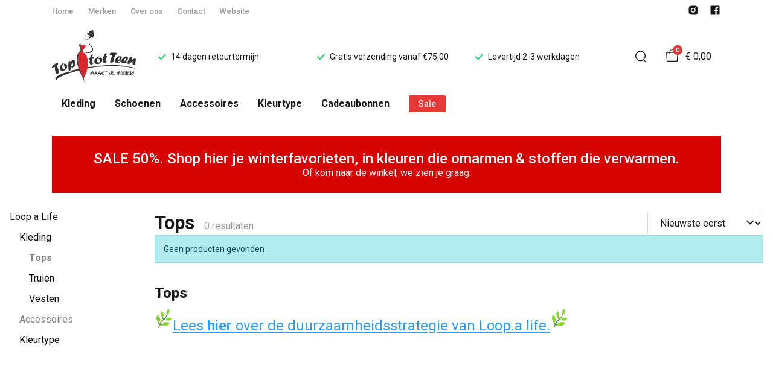

--- FILE ---
content_type: text/html; charset=utf-8
request_url: https://webshop.toptotteen.info/loop-a-life-2/kleding/tops
body_size: 64699
content:
<!DOCTYPE html>
<html lang="nl">
    <head>
        <meta charset="UTF-8"/><link rel="preconnect" href="https://fonts.googleapis.com">
        <link rel="preconnect" href="https://fonts.gstatic.com" crossorigin>
        <link rel="stylesheet" href="https://fonts.googleapis.com/css?family=DM%20Sans:400,500,600,700,800&amp;display=swap"/><link rel="stylesheet" href="https://fonts.googleapis.com/css?family=Roboto:400,500,600,700&amp;display=swap"/><meta name="viewport" content="width=device-width, initial-scale=1.0"/><link rel="apple-touch-icon" sizes="180x180" href="https://webshop.toptotteen.info/media/303973/favicon-1696620704.png?width=180&amp;height=180">
            <link rel="icon" type="image/png" sizes="16x16" href="https://webshop.toptotteen.info/media/303973/favicon-1696620704.png?width=16&amp;height=16">
            <link rel="icon" type="image/png" sizes="32x32" href="https://webshop.toptotteen.info/media/303973/favicon-1696620704.png?width=32&amp;height=32"><meta name="msapplication-TileColor" content="#ffffff">
        <meta name="theme-color" content="#000000">
        <link rel="canonical" href="https://webshop.toptotteen.info/loop-a-life-2/kleding/tops"/><title v-pre>Tops - Top tot Teen</title>
        <meta name="description" content="Lees hier over de duurzaamheidsstrategie van Loop.a life.



 "/>

        
        <script type="application/ld+json">{"@context": "http://schema.org","@type": "Organization","name": "Top tot Teen"}</script>
        <script type="application/ld+json">{"@context": "http://schema.org","@type": "WebSite","name": "Top tot Teen","url": "https:\/\/webshop.toptotteen.info\/","potentialAction": {"@type": "SearchAction","name": "Search","target": "https:\/\/webshop.toptotteen.info\/search?term={term}","query-input": "required name=term"}}</script><script type="application/ld+json">
            {
                "@context": "http:\/\/schema.org",
                "@type": "Store",
                "name": "Top tot Teen",
                "image": "https:\/\/webshop.toptotteen.info\/media\/303970\/logo-1696620703.png?width=500",
                "address": {
                    "@type": "PostalAddress",
                    "addressLocality": "Driebergen",
                    "postalCode": "3971 GR",
                    "streetAddress": "Traaij 74",
                    "description": " KvK Utrecht nr 63040484BTW nr 85506800B001",
                    "telephone": "0343 517 883",
                    "email": "klantenservice@ivyfashion.nl",
                    "image": "https:\/\/webshop.toptotteen.info\/media\/303970\/logo-1696620703.png?width=500"
                },
                "telephone": "0343 517 883",
                "url": "https:\/\/webshop.toptotteen.info\/",
                "openingHours": ["Maandag 13:30 uur - 18:00 uur","Dinsdag 09:30 uur - 18:00 uur","Woensdag 09:30 uur - 18:00 uur","Donderdag 09:30 uur - 18:00 uur","Vrijdag 09:30 uur - 18:00 uur","Zaterdag 09:30 uur - 17:00 uur"]
            }
        </script><meta property="og:title" content="Tops - Top tot Teen">
        <meta property="og:type" content="website"/><meta property="og:image" content="https://webshop.toptotteen.info/media/303970/logo-1696620703.png?width=500"/><meta property="og:url" content="https://webshop.toptotteen.info/loop-a-life-2/kleding/tops"/>
        <meta name="twitter:card" content="summary_large_image"/>
        <meta property="og:description" content="Lees hier over de duurzaamheidsstrategie van Loop.a life.



 "/>
        <meta property="og:site_name" content="Top tot Teen"/>
        <meta name="twitter:image:alt" content="Top tot Teen logo"/><style>
    :root {
        --checkout-btn-fw: 400;
         
        --cookie-bar-bg:#000000;
        --cookie-bar-button-bg:#00c853;
        --cookie-bar-button-bg-hover:#00fb68;
        --cookie-bar-button-color:#000000;
        --cookie-bar-button-deny-bg:#c81e00;
        --cookie-bar-button-deny-bg-hover:#d14421;
        --cookie-bar-button-deny-color:#000000;
        --cookie-bar-button-fs:inherit;
        --cookie-bar-button-fw:normal;
        --cookie-bar-color:#ffffff;
        --cookie-bar-fs:0.9rem;
        --cookie-bar-fw:normal;

         
        --color-head:#1a171b;
        --color-primary:#000;
        --color-primary-90:#191919;
        --color-primary-80:#333333;
        --color-primary-70:#4c4c4c;
        --color-primary-60:#666666;
        --color-primary-50:#7f7f7f;
        --color-primary-40:#999999;
        --color-primary-30:#b2b2b2;
        --color-primary-20:#cccccc;
        --color-primary-10:#e5e5e5;
        --color-secondary:#1a171b;
        --color-secondary-90:#312c33;
        --color-secondary-80:#49414c;
        --color-secondary-70:#615665;
        --color-secondary-60:#796b7e;
        --color-secondary-50:#908295;
        --color-secondary-40:#a69baa;
        --color-secondary-30:#bcb4bf;
        --color-secondary-20:#d2cdd4;
        --color-secondary-10:#e8e6e9;
        --color-tertiary:#e53935;
        --color-tertiary-90:#e74c49;
        --color-tertiary-80:#ea605d;
        --color-tertiary-70:#ec7471;
        --color-tertiary-60:#ef8885;
        --color-tertiary-50:#f29b9a;
        --color-tertiary-40:#f4afae;
        --color-tertiary-30:#f7c3c2;
        --color-tertiary-20:#f9d7d6;
        --color-tertiary-10:#fcebea;
        --color-quaternary:#b2ebf2;
        --color-quaternary-90:#8ee1eb;
        --color-quaternary-80:#6ad8e5;
        --color-quaternary-70:#46cfdf;
        --color-quaternary-60:#24c3d7;
        --color-quaternary-50:#1ea3b3;
        --color-quaternary-40:#18828f;
        --color-quaternary-30:#12616b;
        --color-quaternary-20:#0c4147;
        --color-quaternary-10:#062023;
        --color-tile-overlay:#e65905;
        --color-text:#0a0b11;
        --color-text-90:#1b1e2f;
        --color-text-75:#363c5d;
        --color-text-50:#666fa5;

         
        --checkout-font: 'DM Sans';
        --font-size:16px;
        --font-size-tablet:14px;
        --font-size-mobile:14px;
        --font-primary: 'DM Sans';
        --font-secondary-fs:1rem;
        --font-secondary-lh:1.5;
        --font-secondary: 'Roboto';
        --font-weight-head:700;
        --h1-fw:800;
        --h2-fw:800;
        --h5-fw:800;
        --h3-fs:2.25rem;
        --h3-fw:700;

         
        --banner-bg:#000;
        --banner-color:#fff;
        --banner-fs:1rem;
        --banner-title-fs:1.5rem;
        --banner-title-fw:500;
        --banner-title-lh:1.2;
        --banner-text-lh:1.2;

         
        --notification-bg:#352e37;
        --notification-color:#fff;
        --notification-fs:13px;
        --notification-title-fs:13px;
        --notification-title-fw:600;

         
        --top-notification-title-color:#fff;
        --top-notification-text-color:#fff;
        --top-notification-link-color:#2f9cf0;

         
        --blog-date-fs:1.15rem;
        --blog-date-fw:700;
        --blog-description-color:var(--color-text-50);
        --blog-description-fs:1.15rem;
        --blog-title-fs:1.5rem;
        --blog-title-fw:700;

         
        --breadcrumbs-arrow-color:#858585;
        --breadcrumbs-border-color:var(--color-border);
        --breadcrumbs-font:var(--font-secondary);
        --breadcrumbs-text-color:var(--color-text);
        --btn-bdr:2px;
        --btn-bg:var(--color-primary);
        --btn-hover-bg-color:var(--color-primary-90);
        --btn-border:none;
        --btn-border-hover:none;
        --btn-color:#ffffff;
        --btn-color-hover:#ffffff;
        --btn-font:var(--font-secondary);
        --btn-fw:600;
        --btn-sec-bdr:2px;
        --btn-sec-bg:var(--color-secondary);
        --btn-sec-bg-hover:var(--color-secondary-90);
        --btn-sec-border:none;
        --btn-sec-border-hover:none;
        --btn-sec-color:#ffffff;
        --btn-sec-color-hover:#ffffff;
        --btn-sec-font:var(--font-secondary);
        --btn-sec-fw:500;
        --btn-sec-td:none;
        --btn-sec-td-hover:none;
        --btn-td:none;
        --btn-td-hover:none;
        --color-background:#f9f9f9;
        --color-bg:#f2f2f2;
        --color-border:#d9d9d9;
        --color-error:#a30404;
        --color-head:var(--color-secondary);
        --color-success:#04a31e;
        --color-text:var(--color-secondary);
        --color-text-50:#979797;
        --color-text-75:#767476;
        --color-tile-overlay:#e65905;
        --contact-input-bg:#ffffff;
        --font-primary:var(--font-secondary);
        --font-secondary:'Roboto';
        --font-secondary-fs:0.875em;
        --font-size:16px;
        --h1-font:var(--font-primary);
        --h1-fs:3rem;
        --h2-font:var(--font-primary);
        --h2-fs:2.6125rem;
        --h3-font:var(--font-primary);
        --h4-font:var(--font-primary);
        --h4-fs:1.75rem;
        --h4-fw:500;
        --h5-font:var(--font-primary);
        --h5-fs:1.5rem;
        --h6-font:var(--font-secondary);
        --h6-fs:1.25rem;
        --h6-fw:bold;
        --h7-font:var(--font-secondary);
        --h7-fs:1rem;
        --h7-fw:bold;
        --input-bdr:2px;
        --input-bg:#ffffff;
        --input-border:1px solid var(--color-border);
        --input-color:var(--color-text);
        --input-filled-bdr:2px;
        --input-filled-bg:var(--color-bg);
        --input-filled-border:none;
        --input-filled-color:var(--color-text);
        --input-filled-font:var(--font-secondary);
        --input-filled-fw:normal;
        --input-filled-placeholder:var(--color-text-50);
        --input-filled-td:none;
        --input-font:var(--font-secondary);
        --input-fw:normal;
        --input-placeholder:var(--color-text-50);
        --input-td:none;
        --link-color:#e65905;
        --link-color-hover:var(--color-primary);
        --link-font:var(--font-secondary);
        --link-fw:500;
        --link-td:none;
        --link-td-hover:underline;
        --settings-container-size:1140px;
        --settings-header-container-size:1140px;
        --tile-bg:#ffffff;
        --tile-heading-color:#1a171b;
        --tile-heading-font:var(--font-primary);
        --tile-heading-fs:1.3125rem;
        --tile-heading-fw:var(--h3-fw);

         
        --cart-price-fs:0.8rem;
        --cart-price-fw:500;
        --cart-product-fs:0.8rem;
        --cart-product-fw:400;
        --cart-product-title-fs:1rem;
        --cart-product-title-fw:500;
        --checkout-border-color:var(--color-border);
        --checkout-btn-bdr:var(--btn-bdr);
        --checkout-btn-bg:#e65905;
        --checkout-btn-border:var(--btn-border);
        --checkout-btn-font:var(--btn-font);
        --checkout-btn-fs:1em;
        --checkout-btn-fw:var(--btn-fw);
        --checkout-btn-td:none;
        --checkout-cart-item-fs:0.9rem;
        --checkout-cart-title-fs:1rem;
        --checkout-cart-title-fw:800;
        --checkout-confirm-button:var(--btn-bg);
        --checkout-font:var(--font-secondary);
        --checkout-fs:1em;
        --checkout-input-bg:#f3f3f3;
        --checkout-link:#2f9cf0;
        --checkout-payment-option-active-bg:#fff1e8;
        --checkout-payment-option-active-border-color:#e65905;
        --checkout-sendmethod-bg-active:#fff1e8;
        --checkout-sendmethod-border-active:1px solid #e65905;
        --checkout-sendmethod-color-active:#333;
        --checkout-sendmethod-icon-active:5px solid #e65905;

         
        --filter-title-color:var(--color-head);
        --filter-title-font:var(--h1-font);
        --filter-title-fs:1rem;
        --filter-title-transform:uppercase;

         
        --footer-main-bg:var(--color-secondary);
        --footer-main-border:none;
        --footer-main-color:#ffffff;
        --footer-main-head-color:var(--footer-main-color);
        --footer-main-head-font:var(--h5-font);
        --footer-main-head-fs:1.5rem;
        --footer-main-head-fw:var(--h5-fw);
        --footer-main-head-small-fs:1rem;
        --footer-main-menu-color:var(--footer-main-color);
        --footer-main-menu-color-hover:var(--footer-main-color);
        --footer-main-menu-font:var(--font-secondary);
        --footer-main-menu-fs:inherit;
        --footer-main-menu-fw:700;
        --footer-main-menu-td:none;
        --footer-main-menu-td-hover:underline;
        --footer-main-txt-color:rgba(255, 255, 255, 0.7);
        --footer-main-txt-font:var(--font-secondary);
        --footer-main-txt-fs:0.813rem;
        --footer-main-txt-fw:normal;
        --footer-main-txt-lh:1.5;
        --footer-main-txt-opacity:inherit;
        --footer-social-color:var(--footer-main-txt-color);
        --footer-social-color-hover:#ffffff;
        --footer-sub-txt-color:var(--footer-main-txt-color);

         
        --header-bg:#ffffff;
        --header-cart-count-bg:var(--color-tertiary);
        --header-cart-count-border:none;
        --header-cart-count-color:#ffffff;
        --header-center-bg:transparent;
        --header-center-color:#1a171b;
        --header-center-margin:12px 0;
        --header-center-mobile-margin:24px 0;
        --header-container-size:1140px;
        --header-dropdown-bg:#ffffff;
        --header-dropdown-color:var(--color-text);
        --header-dropdown-heading-color:var(--color-head);
        --header-dropdown-heading-font:var(--h6-font);
        --header-dropdown-heading-fw:var(--h6-fw);
        --header-dropdown-item-color:var(--color-text-75);
        --header-dropdown-item-color-hover:var(--color-text);
        --header-dropdown-item-font:var(--font-secondary);
        --header-dropdown-item-fs:.875rem;
        --header-dropdown-item-fw:normal;
        --header-dropdown-item-lh:1.22;
        --header-dropdown-item-td:none;
        --header-dropdown-item-td-hover:underline;
        --header-logo-padding-bottom:none;
        --header-logo-padding-left:none;
        --header-logo-padding-right:none;
        --header-logo-padding-top:none;
        --header-logo-width:176px;
        --header-logo-width-mobile:62px;
        --header-main-logo-align-items:inherit;
        --header-main-logo-display:inherit;
        --header-main-logo-justify-content:inherit;
        --header-nav-bg:#ffffff;
        --header-nav-border:none;
        --header-nav-border-bottom:none;
        --header-nav-border-top:none;
        --header-nav-center-border-bottom:none;
        --header-nav-center-border-top:none;
        --header-nav-inner-bg:transparent;
        --header-nav-item-bg:#ffffff;
        --header-nav-item-bg-hover:#ffffff;
        --header-nav-item-border:none;
        --header-nav-item-border-hover:none;
        --header-nav-item-color:#19171c;
        --header-nav-item-color-hover:#d9242d;
        --header-nav-item-font:var(--font-secondary);
        --header-nav-item-fs:1rem;
        --header-nav-item-fw:bolder;
        --header-nav-item-fw-hover:bolder;
        --header-nav-item-td:none;
        --header-nav-item-td-hover:none;
        --header-nav-mobile-border-color:var(--color-border);
        --header-nav-mobile-hamburger-color:black;
        --header-nav-mobile-new-bdr:2px;
        --header-nav-mobile-new-bg:var(--color-thirtiary);
        --header-nav-mobile-new-bg-hover:var(--color-thirtiary-90);
        --header-nav-mobile-new-border:none;
        --header-nav-mobile-new-color:var(--header-nav-mobile-text-color);
        --header-nav-mobile-new-color-hover:#ffffff;
        --header-nav-mobile-new-font:var(--font-secondary);
        --header-nav-mobile-new-fw:500;
        --header-nav-mobile-sale-bdr:2px;
        --header-nav-mobile-sale-bg:var(--color-tertiary);
        --header-nav-mobile-sale-bg-hover:var(--color-tertiary-90);
        --header-nav-mobile-sale-border:none;
        --header-nav-mobile-sale-color:#ffffff;
        --header-nav-mobile-sale-color-hover:#ffffff;
        --header-nav-mobile-sale-font:var(--font-secondary);
        --header-nav-mobile-sale-fw:500;
        --header-nav-mobile-text-color:var(--color-text);
        --header-nav-new-bdr:2px;
        --header-nav-new-bg:var(--color-quaternary);
        --header-nav-new-bg-hover:var(--color-quaternary);
        --header-nav-new-border:none;
        --header-nav-new-color:var(--header-nav-mobile-text-color);
        --header-nav-new-color-hover:var(--header-nav-mobile-text-color);
        --header-nav-new-font:var(--font-secondary);
        --header-nav-new-fs:0.875rem;
        --header-nav-new-fw:500;
        --header-nav-new-td:inherit;
        --header-nav-new-td-hover:none;
        --header-nav-sale-bdr:2px;
        --header-nav-sale-bg:var(--color-tertiary);
        --header-nav-sale-bg-hover:var(--color-tertiary);
        --header-nav-sale-border:none;
        --header-nav-sale-color:#ffffff;
        --header-nav-sale-color-hover:#ffffff;
        --header-nav-sale-font:var(--font-secondary);
        --header-nav-sale-fs:0.875rem;
        --header-nav-sale-fw:500;
        --header-nav-sale-td:inherit;
        --header-nav-sale-td-hover:none;
        --header-top-bg:#ffffff;
        --header-top-border-bottom:none;
        --header-top-border-bottom-inner:none;
        --header-top-color:#ffffff;
        --header-top-font:var(--font-secondary);
        --header-top-fw:500;
        --header-top-link-color:#999999;
        --header-top-link-color-hover:darken(var(--header-top-link-color), 20%);
        --header-top-link-fw:inherit;
        --header-top-nav-fs:0.8125rem;
        --header-top-social-color:var(--color-text);
        --header-top-social-color-hover:var(--color-text-50);
        --header-usps-color:var(--color-text);
        --header-usps-font:var(--font-secondary);
        --header-usps-fs:0.875rem;
        --header-usps-fw:400;
        --header-usps-icon-color:#00c853;

         
        --newsletter-bg:#19171c;
        --newsletter-border:none;
        --newsletter-border-top:none;
        --newsletter-cta-bg:var(--btn-bg);
        --newsletter-cta-bg-hover:var(--btn-bg-hover);
        --newsletter-cta-color:var(--btn-color);
        --newsletter-cta-color-hover:var(--btn-color-hover);
        --newsletter-cta-fw:inherit;
        --newsletter-cta-text-transform:none;
        --newsletter-form-bg:#ffffff;
        --newsletter-form-input-border:none;
        --newsletter-form-input-color:inherit;
        --newsletter-form-input-opacity:inherit;
        --newsletter-heading-color:#ffffff;
        --newsletter-heading-font:var(--h1-font);
        --newsletter-heading-fs:2.250em;
        --newsletter-heading-fw:var(--h1-fw);
        --newsletter-inner-bg:var(--newsletter-bg);
        --newsletter-inner-border:none;
        --newsletter-text-color:#ffffff;
        --newsletter-text-font:var(--font-secondary);
        --newsletter-text-fs:0.938em;
        --newsletter-text-fw:normal;
        --newsletter-text-opacity:inherit;
        --newsletter-text-transform:none;

         
        --order-btn-bg:#E65905;
        --order-btn-bg-hover:#fb7223;
        --order-btn-border-color:#cd4f04;
        --order-btn-color:#ffffff;
        --order-btn-color-hover:#ffffff;
        --order-btn-disabled-color:#d9d9d9;
        --order-btn-disabled-bg:#767476;

         
        --product-desc-heading-color:var(--color-head);
        --product-desc-heading-font:var(--h1-font);
        --product-desc-heading-fw:800;
        --product-desc-heading-fs:2rem;
        --product-desc-heading-fs-mobile:1.6rem;
        --product-desc-text-color:var(--color-text-50);
        --product-desc-text-font:var(--font-secondary);
        --product-desc-text-fw:normal;
        --product_desc_text_lh:1.5;
        --product-detail-link-color:var(--link-color);
        --product-detail-nav-fs:1.2rem;
        --product-detail-nav-fw:500;
        --product-detail-nav-highlight:var(--color-secondary);
        --product-detail-sold-out-color:var(--color-error);
        --product-detail-sold-out-fs:1.2rem;
        --product-price-color:var(--color-text);
        --product-price-font:var(--font-secondary);
        --product-price-fw:bold;
        --product-price-label-color:var(--color-text-50);
        --product-price-label-font:var(--font-secondary);
        --product-price-label-fw:500;
        --product-price-sale-color:var(--color-thirtiary);
        --product-tile-border:var(--color-border);
        --product-tile-font:var(--font-secondary);
        --product-tile-new-bg:var(--color-secondary);
        --product-tile-new-color:#fff;
        --product-tile-price-color:var(--product-tile-title-color);
        --product-tile-price-justify:inherit;
        --product-tile-price-sale-color:var(--color-thirtiary);
        --product-tile-sale-bg:var(--color-thirtiary);
        --product-tile-sale-color:#fff;
        --product-tile-sale-tag-bg:#e53935;
        --product-tile-sale-tag-color:#ffffff;
        --product-tile-sale-percentage-tag-color:#fff;
        --product-tile-sale-percentage-tag-bg:#e53935;
        --product-tile-text-align:inherit;
        --product-tile-title-color:var(--color-secondary);
        --product-tile-title-fs:13px;
        --product-tile-title-weight:500;
        --product-tile-title-lh:1;
        --product-tile-variants-display-mobile:none;
        --product-usps-icon-color:#00c853;
        --product-usps-text-color:var(--color-text);
        --product-usps-text-font:var(--font-secondary);
        --product-usps-text-fs:1rem;
        --product-usps-text-fw:normal;
        --product-variant-color:var(--color-secondary);

        --product-overview-grid-template-columns:6;
        --product-overview-grid-template-columns-lg:4;
        --product-overview-grid-column-gap:;
        --product-overview-grid-row-gap:;


        --category-title-font:var(--h1-font);
        --category-title-fw:var(--h1-fw);
        --category-title-color:var(--color-head);
        --category-title-fs:clamp(24px, 21.7142857143px + .7142857143vw, 32px);
    }
</style>

<script type="text/javascript">var EventBus=function(){function i(t){t===void 0&&(t="event-bus"),this.history=[],this.eventTarget=document.appendChild(document.createComment(t))}return i.prototype.on=function(t,e,n){var o;n===void 0&&(n=!0),n&&((o=this.history[t])!==null&&o!==void 0?o:[]).forEach(function(r){e(r)}),this.eventTarget.addEventListener(t,e)},i.prototype.once=function(t,e){this.eventTarget.addEventListener(t,e,{once:!0})},i.prototype.off=function(t,e){this.eventTarget.removeEventListener(t,e)},i.prototype.emit=function(t,e){var n=new CustomEvent(t,{detail:e});return this.history[t]===void 0&&(this.history[t]=[]),this.history[t].push(n),this.eventTarget.dispatchEvent(n)},i}(),eventbus=new EventBus;</script>

        <script type="module" crossorigin src="/public/index.b7e52fbf.js"></script>
        <link rel="stylesheet" href="/public/main.b815f6d6.css">
        <script type="text/javascript">
            var t = {"cart.button.close":"Sluit winkelwagen","cart.empty.text":"Uw winkelwagen is leeg.","collection.filter.button_apply":"Toepassen","collection.filter.button_clear":"Wissen","collection.filter.button_close":"Sluiten","collection.filter.button_reset_filters":"Reset filters","collection.filter.chosen_filters":"Chosen filters","collection.filter.title":"Filter","collection.product_overview.button_back":"Terug naar de homepagina","collection.product_overview.no_products_found":"Geen producten gevonden","collection.product_overview.search_title":"Zoekresultaten voor '{{term}}'","collection.product_overview.title":"Collectie","collection.product_overview.total":"{{total}} resultaten","collection.products.show_all_products":"Bekijk alles van {{collection}}","collection.sorting.manual":"Relevantie","collection.sorting.newest":"Nieuwste eerst","collection.sorting.oldest":"Oudste eerst","collection.sorting.price_high":"Prijs hoog - laag","collection.sorting.price_low":"Prijs laag - hoog","contact.error.already_submitted":"Contactformulier is verstuurd","contact.error.general":"Er ging iets fout bij het versturen van het contactformulier","contact.form.button_submit":"Versturen","contact.form.field_comment_label":"Vraag","contact.form.field_email_label":"E-mail","contact.form.field_name_label":"Naam","contact.form.field_phone_label":"Telefoonnummer (optioneel)","contact.form.title":"Contactgegevens","contact.general.title":"Contact","contact.message.already_submitted":"Contactformulier is verstuurd","contact.opening_hours.title":"Openingstijden","error.default.description":"Er ging iets fout!","error.default.title":"Error","global.error.text":"Er is iets fout gegaan.","global.error.title":"Fout","global.not_found.text":"De pagina die u zoekt bestaat niet.","global.not_found.title":"Pagina niet gevonden","global.price.free":"Free","global.search.button_search":"Zoeken","global.search.label":"Zoeken","global.search.placeholder":"Zoek voor producten","global.shop.go_to_home":"Naar de homepagina","global.shop.title":"Top tot Teen","global.social.follow_us":"Volg ons","menu.mobile.title":"Menu","menu.mobile.visit":"Ga naar {{title}}","newsletter.default.description":"Schrijf je hier in voor de nieuwsbrief en blijf op de hoogte van de laatste trend!","newsletter.default.disclaimer":"","newsletter.default.label":"E-mailadres","newsletter.default.placeholder":"Jouw e-mailadres!","newsletter.default.subscribe_button":"Aanmelden","newsletter.default.title":"Blijf op de hoogte","newsletter.message.error":"Inschrijven voor de nieuwsbrief is mislukt.","newsletter.message.success":"U bent ingeschreven voor de nieuwsbrief!","product.price.sale_from":"Vanaf {{price}}","product.tags.new":"Nieuw","product.tags.sale":"Sale","product_detail.description.area_label":"Productomschrijving","product_detail.description.hide":"Verberg","product_detail.description.section":"Productomschrijving","product_detail.description.show_more":"Meer tonen","product_detail.description.title":"Omschrijving","product_detail.product_info.area_label":"Productinformatie","product_detail.product_info.product_number":"Productnummer","product_detail.product_info.section":"Productinformatie","product_detail.product_info.sold_out":"Dit product is uitverkocht.","product_detail.product_info.title":"Productinformatie","top_notification.button.close":"Sluiten"};
            var translate = function(k, r = {}) {
                var m = k;
                if (typeof t === 'object' && k in t) {
                    m = t[k];
                }
                Object.keys(r).map((find) => {
                    m = m.replace("{{" + find + "}}", r[find])
                });
                return m
            }
            window.translate = translate;
        </script>
        <script type="text/javascript">
            window.searchRoute = "https://webshop.toptotteen.info/search";

            window.generateRoute = function(name) {
                if (name == 'cart') {
                    return "https://webshop.toptotteen.info/cart";
                }

                if (name == 'checkout') {
                    return "https://webshop.toptotteen.info/checkout";
                }

                if (name == 'homepage') {
                    return "https://webshop.toptotteen.info/";
                }

                if (name == 'checkout_pickup_point_postnl') {
                    return '/checkout/postnl_pickup' + window.location.search;
                }
            };
        </script><meta name="facebook-domain-verification" content="ai9w0chfq4u04wcolmgvs2aiz3tu6n"/></head>
    <body><section id="app" v-cloak>
        <notifications position="top center" style="padding-top: 1em;" width="50%"></notifications><header class="o-header">
            <div class="o-header__main">
                <div class="m-header-top u-visible@lg">
                <div class="m-header-top__inner o-container o-container--header">
                    <base-top-menu :menu-items="[{&#34;items&#34;:null,&#34;name&#34;:&#34;Home&#34;,&#34;tags&#34;:[],&#34;url&#34;:&#34;/&#34;},{&#34;items&#34;:null,&#34;name&#34;:&#34;Merken&#34;,&#34;tags&#34;:[],&#34;url&#34;:&#34;https://webshop.toptotteen.info/merken&#34;},{&#34;items&#34;:null,&#34;name&#34;:&#34;Over ons&#34;,&#34;tags&#34;:[],&#34;url&#34;:&#34;https://webshop.toptotteen.info/over-ons&#34;},{&#34;items&#34;:null,&#34;name&#34;:&#34;Contact&#34;,&#34;tags&#34;:[],&#34;url&#34;:&#34;https://webshop.toptotteen.info/contact&#34;},{&#34;items&#34;:null,&#34;name&#34;:&#34;Website&#34;,&#34;tags&#34;:[],&#34;url&#34;:&#34;https://toptotteen.info&#34;}]"></base-top-menu>
                    <div class="m-header-top__right">
                        <div class="m-header__reviews"></div>
                        <base-social-icons :social-media-icons="[{&#34;type&#34;:&#34;instagram&#34;,&#34;url&#34;:&#34;https://www.instagram.com/toptotteendriebergen/&#34;},{&#34;type&#34;:&#34;facebook&#34;,&#34;url&#34;:&#34;https://www.facebook.com/ToptotTeen/&#34;}]"></base-social-icons>
                        <div class="m-header-language-select"></div>
                    </div>
                </div>
                </div>

                <div class="m-header-center headroom" ref="header">
                <div class="m-header-center__inner o-container o-container--header">
                    <base-mobile-menu-button></base-mobile-menu-button><base-logo shop-name="Top tot Teen" :logo-link="&#34;https://webshop.toptotteen.info/media/303970/logo-1696620703.png?width=176&#34;" :height="115" :width="230"></base-logo><base-usps :usps="[&#34;14 dagen retourtermijn&#34;,&#34;Gratis verzending vanaf €75,00&#34;,&#34;Levertijd 2-3 werkdagen&#34;]"></base-usps>
                    <ul class="m-header-center__icon-list" aria-label="Zoeken">
                    <li class="m-header-center__icon-item" data-searchbar="">
                        <base-search-button></base-search-button>
                    </li>
                    <li class="m-header-center__icon-item">
                        <base-cart-button></base-cart-button>
                    </li>
                    </ul>
                </div>
                </div>

                <div class="kiyohStarsMobile"></div>
                <base-mobile-usps :usps="[&#34;14 dagen retourtermijn&#34;,&#34;Gratis verzending vanaf €75,00&#34;,&#34;Levertijd 2-3 werkdagen&#34;]"></base-mobile-usps>
                <div class="m-header-nav u-visible@lg">
                <div class="o-container o-container--header">
                    <base-main-menu :menu-items="[{&#34;items&#34;:[{&#34;items&#34;:[{&#34;items&#34;:null,&#34;name&#34;:&#34;Blazers&#34;,&#34;tags&#34;:[],&#34;url&#34;:&#34;https://webshop.toptotteen.info/kleding/blazer&#34;},{&#34;items&#34;:null,&#34;name&#34;:&#34;Blouses&#34;,&#34;tags&#34;:[],&#34;url&#34;:&#34;https://webshop.toptotteen.info/kleding/bloesjes&#34;},{&#34;items&#34;:null,&#34;name&#34;:&#34;Broeken&#34;,&#34;tags&#34;:[],&#34;url&#34;:&#34;https://webshop.toptotteen.info/kleding/broeken&#34;},{&#34;items&#34;:null,&#34;name&#34;:&#34;Gilet&#34;,&#34;tags&#34;:[],&#34;url&#34;:&#34;https://webshop.toptotteen.info/kleding/gilet&#34;},{&#34;items&#34;:null,&#34;name&#34;:&#34;Jassen&#34;,&#34;tags&#34;:[],&#34;url&#34;:&#34;https://webshop.toptotteen.info/kleding/jassen&#34;},{&#34;items&#34;:null,&#34;name&#34;:&#34;Jumpsuits&#34;,&#34;tags&#34;:[],&#34;url&#34;:&#34;https://webshop.toptotteen.info/kleding/jumpsuit&#34;},{&#34;items&#34;:null,&#34;name&#34;:&#34;Jurken&#34;,&#34;tags&#34;:[],&#34;url&#34;:&#34;https://webshop.toptotteen.info/kleding/jurken&#34;},{&#34;items&#34;:null,&#34;name&#34;:&#34;Rokken&#34;,&#34;tags&#34;:[],&#34;url&#34;:&#34;https://webshop.toptotteen.info/kleding/rokken&#34;},{&#34;items&#34;:null,&#34;name&#34;:&#34;Tops&#34;,&#34;tags&#34;:[],&#34;url&#34;:&#34;https://webshop.toptotteen.info/kleding/tops&#34;},{&#34;items&#34;:null,&#34;name&#34;:&#34;Truien&#34;,&#34;tags&#34;:[],&#34;url&#34;:&#34;https://webshop.toptotteen.info/kleding/truien&#34;},{&#34;items&#34;:null,&#34;name&#34;:&#34;Tuniek&#34;,&#34;tags&#34;:[],&#34;url&#34;:&#34;https://webshop.toptotteen.info/kleding/tuniek&#34;},{&#34;items&#34;:null,&#34;name&#34;:&#34;Vesten&#34;,&#34;tags&#34;:[],&#34;url&#34;:&#34;https://webshop.toptotteen.info/kleding/vesten&#34;}],&#34;name&#34;:&#34;Categorieën&#34;,&#34;tags&#34;:[],&#34;url&#34;:&#34;https://webshop.toptotteen.info/kleding&#34;},{&#34;items&#34;:[{&#34;items&#34;:null,&#34;name&#34;:&#34;Bellamy&#34;,&#34;tags&#34;:[],&#34;url&#34;:&#34;https://webshop.toptotteen.info/bellamy/kleding&#34;},{&#34;items&#34;:null,&#34;name&#34;:&#34;Cloud 9&#34;,&#34;tags&#34;:[],&#34;url&#34;:&#34;https://webshop.toptotteen.info/cloud-9/kleding&#34;},{&#34;items&#34;:null,&#34;name&#34;:&#34;Corel&#34;,&#34;tags&#34;:[],&#34;url&#34;:&#34;https://webshop.toptotteen.info/corel-1&#34;},{&#34;items&#34;:null,&#34;name&#34;:&#34;Danefae&#34;,&#34;tags&#34;:[],&#34;url&#34;:&#34;https://webshop.toptotteen.info/danefae/kleding&#34;},{&#34;items&#34;:null,&#34;name&#34;:&#34;Eribé&#34;,&#34;tags&#34;:[],&#34;url&#34;:&#34;https://webshop.toptotteen.info/eribe/kleding&#34;},{&#34;items&#34;:null,&#34;name&#34;:&#34;Heart&#34;,&#34;tags&#34;:[],&#34;url&#34;:&#34;https://webshop.toptotteen.info/heart/kleding&#34;},{&#34;items&#34;:null,&#34;name&#34;:&#34;Ischiko&#34;,&#34;tags&#34;:[],&#34;url&#34;:&#34;https://webshop.toptotteen.info/ischiko/kleding&#34;},{&#34;items&#34;:null,&#34;name&#34;:&#34;Ivko&#34;,&#34;tags&#34;:[],&#34;url&#34;:&#34;https://webshop.toptotteen.info/ivko/kleding&#34;},{&#34;items&#34;:null,&#34;name&#34;:&#34;Jansen Amsterdam&#34;,&#34;tags&#34;:[],&#34;url&#34;:&#34;https://webshop.toptotteen.info/juf-jansen-1/kleding&#34;},{&#34;items&#34;:null,&#34;name&#34;:&#34;King louie&#34;,&#34;tags&#34;:[],&#34;url&#34;:&#34;https://webshop.toptotteen.info/king-louie/kleding&#34;},{&#34;items&#34;:null,&#34;name&#34;:&#34;Kuyichi&#34;,&#34;tags&#34;:[],&#34;url&#34;:&#34;https://webshop.toptotteen.info/kuyichi&#34;},{&#34;items&#34;:null,&#34;name&#34;:&#34;Lizzy \u0026Coco&#34;,&#34;tags&#34;:[],&#34;url&#34;:&#34;https://webshop.toptotteen.info/lizzycoco&#34;},{&#34;items&#34;:null,&#34;name&#34;:&#34;Loop a Life&#34;,&#34;tags&#34;:[],&#34;url&#34;:&#34;https://webshop.toptotteen.info/loop-a-life-2/kleding&#34;},{&#34;items&#34;:null,&#34;name&#34;:&#34;Mac &#34;,&#34;tags&#34;:[],&#34;url&#34;:&#34;https://webshop.toptotteen.info/mac/kleding&#34;},{&#34;items&#34;:null,&#34;name&#34;:&#34;Mansted&#34;,&#34;tags&#34;:[],&#34;url&#34;:&#34;https://webshop.toptotteen.info/mansted/kleding&#34;},{&#34;items&#34;:null,&#34;name&#34;:&#34;MbyM&#34;,&#34;tags&#34;:[],&#34;url&#34;:&#34;https://webshop.toptotteen.info/mbym&#34;},{&#34;items&#34;:null,&#34;name&#34;:&#34;Oska&#34;,&#34;tags&#34;:[],&#34;url&#34;:&#34;https://webshop.toptotteen.info/oska/kleding&#34;},{&#34;items&#34;:null,&#34;name&#34;:&#34;Rainkiss&#34;,&#34;tags&#34;:[],&#34;url&#34;:&#34;https://webshop.toptotteen.info/rainkiss/kleding&#34;},{&#34;items&#34;:null,&#34;name&#34;:&#34;Seasalt&#34;,&#34;tags&#34;:[],&#34;url&#34;:&#34;https://webshop.toptotteen.info/seasalt/kleding&#34;},{&#34;items&#34;:null,&#34;name&#34;:&#34;Simple &#34;,&#34;tags&#34;:[],&#34;url&#34;:&#34;https://webshop.toptotteen.info/simple/kleding&#34;},{&#34;items&#34;:null,&#34;name&#34;:&#34;Slippely&#34;,&#34;tags&#34;:[],&#34;url&#34;:&#34;https://webshop.toptotteen.info/slippely&#34;},{&#34;items&#34;:null,&#34;name&#34;:&#34;Studio Anneloes&#34;,&#34;tags&#34;:[],&#34;url&#34;:&#34;https://webshop.toptotteen.info/studio-anneloes/kleding&#34;},{&#34;items&#34;:null,&#34;name&#34;:&#34;Surkana&#34;,&#34;tags&#34;:[],&#34;url&#34;:&#34;https://webshop.toptotteen.info/surkana/kleding&#34;},{&#34;items&#34;:null,&#34;name&#34;:&#34;Tim\u0026Simonsen&#34;,&#34;tags&#34;:[],&#34;url&#34;:&#34;https://webshop.toptotteen.info/timandsimonsen/kleding&#34;},{&#34;items&#34;:null,&#34;name&#34;:&#34;Zilch&#34;,&#34;tags&#34;:[],&#34;url&#34;:&#34;https://webshop.toptotteen.info/zilch/kleding&#34;}],&#34;name&#34;:&#34;Merken&#34;,&#34;tags&#34;:[],&#34;url&#34;:&#34;https://webshop.toptotteen.info/kleding&#34;}],&#34;name&#34;:&#34;Kleding&#34;,&#34;tags&#34;:[],&#34;url&#34;:&#34;https://webshop.toptotteen.info/kleding&#34;},{&#34;items&#34;:null,&#34;name&#34;:&#34;Schoenen&#34;,&#34;tags&#34;:[],&#34;url&#34;:&#34;https://webshop.toptotteen.info/schoenen&#34;},{&#34;items&#34;:[{&#34;items&#34;:[{&#34;items&#34;:null,&#34;name&#34;:&#34;Sjaals&#34;,&#34;tags&#34;:[],&#34;url&#34;:&#34;https://webshop.toptotteen.info/accessoires-28/sjaals&#34;},{&#34;items&#34;:null,&#34;name&#34;:&#34;Tassen&#34;,&#34;tags&#34;:[],&#34;url&#34;:&#34;https://webshop.toptotteen.info/accessoires-28/tassen&#34;}],&#34;name&#34;:&#34;Categorieën&#34;,&#34;tags&#34;:[],&#34;url&#34;:&#34;https://webshop.toptotteen.info/accessoires-28&#34;},{&#34;items&#34;:[{&#34;items&#34;:null,&#34;name&#34;:&#34;Chabo&#34;,&#34;tags&#34;:[],&#34;url&#34;:&#34;https://webshop.toptotteen.info/chabo/accessoires&#34;},{&#34;items&#34;:null,&#34;name&#34;:&#34;Cloud 9&#34;,&#34;tags&#34;:[],&#34;url&#34;:&#34;https://webshop.toptotteen.info/cloud-9/accessoires-28&#34;},{&#34;items&#34;:null,&#34;name&#34;:&#34;King louie&#34;,&#34;tags&#34;:[],&#34;url&#34;:&#34;https://webshop.toptotteen.info/king-louie/accessoires-28&#34;},{&#34;items&#34;:null,&#34;name&#34;:&#34;SKFK&#34;,&#34;tags&#34;:[],&#34;url&#34;:&#34;https://webshop.toptotteen.info/skfk/accessoires-28&#34;},{&#34;items&#34;:null,&#34;name&#34;:&#34;Studio Anneloes&#34;,&#34;tags&#34;:[],&#34;url&#34;:&#34;https://webshop.toptotteen.info/studio-anneloes/accessoires-28&#34;},{&#34;items&#34;:null,&#34;name&#34;:&#34;Surkana&#34;,&#34;tags&#34;:[],&#34;url&#34;:&#34;https://webshop.toptotteen.info/surkana/accessoires&#34;},{&#34;items&#34;:null,&#34;name&#34;:&#34;Zilch&#34;,&#34;tags&#34;:[],&#34;url&#34;:&#34;https://webshop.toptotteen.info/zilch/accessoires-28&#34;}],&#34;name&#34;:&#34;Merken&#34;,&#34;tags&#34;:[],&#34;url&#34;:&#34;https://webshop.toptotteen.info/accessoires-28&#34;}],&#34;name&#34;:&#34;Accessoires&#34;,&#34;tags&#34;:[],&#34;url&#34;:&#34;https://webshop.toptotteen.info/accessoires-28&#34;},{&#34;items&#34;:[{&#34;items&#34;:[{&#34;items&#34;:null,&#34;name&#34;:&#34;Herfst&#34;,&#34;tags&#34;:[],&#34;url&#34;:&#34;https://webshop.toptotteen.info/kleurtype/herfst&#34;},{&#34;items&#34;:null,&#34;name&#34;:&#34;Lente&#34;,&#34;tags&#34;:[],&#34;url&#34;:&#34;https://webshop.toptotteen.info/kleurtype/lente&#34;},{&#34;items&#34;:null,&#34;name&#34;:&#34;Zomer&#34;,&#34;tags&#34;:[],&#34;url&#34;:&#34;https://webshop.toptotteen.info/kleurtype/zomer&#34;},{&#34;items&#34;:null,&#34;name&#34;:&#34;Winter&#34;,&#34;tags&#34;:[],&#34;url&#34;:&#34;https://webshop.toptotteen.info/kleurtype/winter&#34;}],&#34;name&#34;:&#34;Categorieën&#34;,&#34;tags&#34;:[],&#34;url&#34;:&#34;https://webshop.toptotteen.info/kleurtype&#34;},{&#34;items&#34;:[{&#34;items&#34;:null,&#34;name&#34;:&#34;Cloud 9&#34;,&#34;tags&#34;:[],&#34;url&#34;:&#34;https://webshop.toptotteen.info/cloud-9/kleurtype&#34;},{&#34;items&#34;:null,&#34;name&#34;:&#34;Eribé&#34;,&#34;tags&#34;:[],&#34;url&#34;:&#34;https://webshop.toptotteen.info/eribe/kleurtype&#34;},{&#34;items&#34;:null,&#34;name&#34;:&#34;Jansen Amsterdam&#34;,&#34;tags&#34;:[],&#34;url&#34;:&#34;https://webshop.toptotteen.info/juf-jansen-1/kleurtype&#34;},{&#34;items&#34;:null,&#34;name&#34;:&#34;King louie&#34;,&#34;tags&#34;:[],&#34;url&#34;:&#34;https://webshop.toptotteen.info/king-louie/kleurtype&#34;},{&#34;items&#34;:null,&#34;name&#34;:&#34;Loop a Life&#34;,&#34;tags&#34;:[],&#34;url&#34;:&#34;https://webshop.toptotteen.info/loop-a-life-2/kleurtype&#34;},{&#34;items&#34;:null,&#34;name&#34;:&#34;Mac &#34;,&#34;tags&#34;:[],&#34;url&#34;:&#34;https://webshop.toptotteen.info/mac/kleurtype&#34;},{&#34;items&#34;:null,&#34;name&#34;:&#34;Oska&#34;,&#34;tags&#34;:[],&#34;url&#34;:&#34;https://webshop.toptotteen.info/oska/kleurtype&#34;},{&#34;items&#34;:null,&#34;name&#34;:&#34;Rainkiss&#34;,&#34;tags&#34;:[],&#34;url&#34;:&#34;https://webshop.toptotteen.info/rainkiss/kleurtype&#34;},{&#34;items&#34;:null,&#34;name&#34;:&#34;Seasalt&#34;,&#34;tags&#34;:[],&#34;url&#34;:&#34;https://webshop.toptotteen.info/seasalt/kleurtype&#34;},{&#34;items&#34;:null,&#34;name&#34;:&#34;Simple &#34;,&#34;tags&#34;:[],&#34;url&#34;:&#34;https://webshop.toptotteen.info/simple/kleurtype&#34;},{&#34;items&#34;:null,&#34;name&#34;:&#34;Studio Anneloes&#34;,&#34;tags&#34;:[],&#34;url&#34;:&#34;https://webshop.toptotteen.info/studio-anneloes/kleurtype&#34;},{&#34;items&#34;:null,&#34;name&#34;:&#34;Surkana&#34;,&#34;tags&#34;:[],&#34;url&#34;:&#34;https://webshop.toptotteen.info/kleding&#34;},{&#34;items&#34;:null,&#34;name&#34;:&#34;Zilch&#34;,&#34;tags&#34;:[],&#34;url&#34;:&#34;https://webshop.toptotteen.info/zilch/kleurtype&#34;},{&#34;items&#34;:null,&#34;name&#34;:&#34;SKFK&#34;,&#34;tags&#34;:[],&#34;url&#34;:&#34;https://webshop.toptotteen.info/skfk/kleurtype&#34;},{&#34;items&#34;:null,&#34;name&#34;:&#34;Bellamy&#34;,&#34;tags&#34;:[],&#34;url&#34;:&#34;kleurtype&#34;}],&#34;name&#34;:&#34;Merken&#34;,&#34;tags&#34;:[],&#34;url&#34;:&#34;https://webshop.toptotteen.info/kleurtype&#34;}],&#34;name&#34;:&#34;Kleurtype&#34;,&#34;tags&#34;:[],&#34;url&#34;:&#34;https://webshop.toptotteen.info/kleurtype&#34;},{&#34;items&#34;:null,&#34;name&#34;:&#34;Cadeaubonnen&#34;,&#34;tags&#34;:[],&#34;url&#34;:&#34;https://webshop.toptotteen.info/cadeaubonnen&#34;},{&#34;items&#34;:null,&#34;name&#34;:&#34;Sale&#34;,&#34;tags&#34;:[&#34;sale&#34;],&#34;url&#34;:&#34;https://webshop.toptotteen.info/sale&#34;}]"></base-main-menu>
                </div>
                </div>

            </div>

            <base-mobile-menu :main-menu-items="[{&#34;items&#34;:[{&#34;items&#34;:[{&#34;items&#34;:null,&#34;name&#34;:&#34;Blazers&#34;,&#34;tags&#34;:[],&#34;url&#34;:&#34;https://webshop.toptotteen.info/kleding/blazer&#34;},{&#34;items&#34;:null,&#34;name&#34;:&#34;Blouses&#34;,&#34;tags&#34;:[],&#34;url&#34;:&#34;https://webshop.toptotteen.info/kleding/bloesjes&#34;},{&#34;items&#34;:null,&#34;name&#34;:&#34;Broeken&#34;,&#34;tags&#34;:[],&#34;url&#34;:&#34;https://webshop.toptotteen.info/kleding/broeken&#34;},{&#34;items&#34;:null,&#34;name&#34;:&#34;Gilet&#34;,&#34;tags&#34;:[],&#34;url&#34;:&#34;https://webshop.toptotteen.info/kleding/gilet&#34;},{&#34;items&#34;:null,&#34;name&#34;:&#34;Jassen&#34;,&#34;tags&#34;:[],&#34;url&#34;:&#34;https://webshop.toptotteen.info/kleding/jassen&#34;},{&#34;items&#34;:null,&#34;name&#34;:&#34;Jumpsuits&#34;,&#34;tags&#34;:[],&#34;url&#34;:&#34;https://webshop.toptotteen.info/kleding/jumpsuit&#34;},{&#34;items&#34;:null,&#34;name&#34;:&#34;Jurken&#34;,&#34;tags&#34;:[],&#34;url&#34;:&#34;https://webshop.toptotteen.info/kleding/jurken&#34;},{&#34;items&#34;:null,&#34;name&#34;:&#34;Rokken&#34;,&#34;tags&#34;:[],&#34;url&#34;:&#34;https://webshop.toptotteen.info/kleding/rokken&#34;},{&#34;items&#34;:null,&#34;name&#34;:&#34;Tops&#34;,&#34;tags&#34;:[],&#34;url&#34;:&#34;https://webshop.toptotteen.info/kleding/tops&#34;},{&#34;items&#34;:null,&#34;name&#34;:&#34;Truien&#34;,&#34;tags&#34;:[],&#34;url&#34;:&#34;https://webshop.toptotteen.info/kleding/truien&#34;},{&#34;items&#34;:null,&#34;name&#34;:&#34;Tuniek&#34;,&#34;tags&#34;:[],&#34;url&#34;:&#34;https://webshop.toptotteen.info/kleding/tuniek&#34;},{&#34;items&#34;:null,&#34;name&#34;:&#34;Vesten&#34;,&#34;tags&#34;:[],&#34;url&#34;:&#34;https://webshop.toptotteen.info/kleding/vesten&#34;}],&#34;name&#34;:&#34;Categorieën&#34;,&#34;tags&#34;:[],&#34;url&#34;:&#34;https://webshop.toptotteen.info/kleding&#34;},{&#34;items&#34;:[{&#34;items&#34;:null,&#34;name&#34;:&#34;Bellamy&#34;,&#34;tags&#34;:[],&#34;url&#34;:&#34;https://webshop.toptotteen.info/bellamy/kleding&#34;},{&#34;items&#34;:null,&#34;name&#34;:&#34;Cloud 9&#34;,&#34;tags&#34;:[],&#34;url&#34;:&#34;https://webshop.toptotteen.info/cloud-9/kleding&#34;},{&#34;items&#34;:null,&#34;name&#34;:&#34;Corel&#34;,&#34;tags&#34;:[],&#34;url&#34;:&#34;https://webshop.toptotteen.info/corel-1&#34;},{&#34;items&#34;:null,&#34;name&#34;:&#34;Danefae&#34;,&#34;tags&#34;:[],&#34;url&#34;:&#34;https://webshop.toptotteen.info/danefae/kleding&#34;},{&#34;items&#34;:null,&#34;name&#34;:&#34;Eribé&#34;,&#34;tags&#34;:[],&#34;url&#34;:&#34;https://webshop.toptotteen.info/eribe/kleding&#34;},{&#34;items&#34;:null,&#34;name&#34;:&#34;Heart&#34;,&#34;tags&#34;:[],&#34;url&#34;:&#34;https://webshop.toptotteen.info/heart/kleding&#34;},{&#34;items&#34;:null,&#34;name&#34;:&#34;Ischiko&#34;,&#34;tags&#34;:[],&#34;url&#34;:&#34;https://webshop.toptotteen.info/ischiko/kleding&#34;},{&#34;items&#34;:null,&#34;name&#34;:&#34;Ivko&#34;,&#34;tags&#34;:[],&#34;url&#34;:&#34;https://webshop.toptotteen.info/ivko/kleding&#34;},{&#34;items&#34;:null,&#34;name&#34;:&#34;Jansen Amsterdam&#34;,&#34;tags&#34;:[],&#34;url&#34;:&#34;https://webshop.toptotteen.info/juf-jansen-1/kleding&#34;},{&#34;items&#34;:null,&#34;name&#34;:&#34;King louie&#34;,&#34;tags&#34;:[],&#34;url&#34;:&#34;https://webshop.toptotteen.info/king-louie/kleding&#34;},{&#34;items&#34;:null,&#34;name&#34;:&#34;Kuyichi&#34;,&#34;tags&#34;:[],&#34;url&#34;:&#34;https://webshop.toptotteen.info/kuyichi&#34;},{&#34;items&#34;:null,&#34;name&#34;:&#34;Lizzy \u0026Coco&#34;,&#34;tags&#34;:[],&#34;url&#34;:&#34;https://webshop.toptotteen.info/lizzycoco&#34;},{&#34;items&#34;:null,&#34;name&#34;:&#34;Loop a Life&#34;,&#34;tags&#34;:[],&#34;url&#34;:&#34;https://webshop.toptotteen.info/loop-a-life-2/kleding&#34;},{&#34;items&#34;:null,&#34;name&#34;:&#34;Mac &#34;,&#34;tags&#34;:[],&#34;url&#34;:&#34;https://webshop.toptotteen.info/mac/kleding&#34;},{&#34;items&#34;:null,&#34;name&#34;:&#34;Mansted&#34;,&#34;tags&#34;:[],&#34;url&#34;:&#34;https://webshop.toptotteen.info/mansted/kleding&#34;},{&#34;items&#34;:null,&#34;name&#34;:&#34;MbyM&#34;,&#34;tags&#34;:[],&#34;url&#34;:&#34;https://webshop.toptotteen.info/mbym&#34;},{&#34;items&#34;:null,&#34;name&#34;:&#34;Oska&#34;,&#34;tags&#34;:[],&#34;url&#34;:&#34;https://webshop.toptotteen.info/oska/kleding&#34;},{&#34;items&#34;:null,&#34;name&#34;:&#34;Rainkiss&#34;,&#34;tags&#34;:[],&#34;url&#34;:&#34;https://webshop.toptotteen.info/rainkiss/kleding&#34;},{&#34;items&#34;:null,&#34;name&#34;:&#34;Seasalt&#34;,&#34;tags&#34;:[],&#34;url&#34;:&#34;https://webshop.toptotteen.info/seasalt/kleding&#34;},{&#34;items&#34;:null,&#34;name&#34;:&#34;Simple &#34;,&#34;tags&#34;:[],&#34;url&#34;:&#34;https://webshop.toptotteen.info/simple/kleding&#34;},{&#34;items&#34;:null,&#34;name&#34;:&#34;Slippely&#34;,&#34;tags&#34;:[],&#34;url&#34;:&#34;https://webshop.toptotteen.info/slippely&#34;},{&#34;items&#34;:null,&#34;name&#34;:&#34;Studio Anneloes&#34;,&#34;tags&#34;:[],&#34;url&#34;:&#34;https://webshop.toptotteen.info/studio-anneloes/kleding&#34;},{&#34;items&#34;:null,&#34;name&#34;:&#34;Surkana&#34;,&#34;tags&#34;:[],&#34;url&#34;:&#34;https://webshop.toptotteen.info/surkana/kleding&#34;},{&#34;items&#34;:null,&#34;name&#34;:&#34;Tim\u0026Simonsen&#34;,&#34;tags&#34;:[],&#34;url&#34;:&#34;https://webshop.toptotteen.info/timandsimonsen/kleding&#34;},{&#34;items&#34;:null,&#34;name&#34;:&#34;Zilch&#34;,&#34;tags&#34;:[],&#34;url&#34;:&#34;https://webshop.toptotteen.info/zilch/kleding&#34;}],&#34;name&#34;:&#34;Merken&#34;,&#34;tags&#34;:[],&#34;url&#34;:&#34;https://webshop.toptotteen.info/kleding&#34;}],&#34;name&#34;:&#34;Kleding&#34;,&#34;tags&#34;:[],&#34;url&#34;:&#34;https://webshop.toptotteen.info/kleding&#34;},{&#34;items&#34;:null,&#34;name&#34;:&#34;Schoenen&#34;,&#34;tags&#34;:[],&#34;url&#34;:&#34;https://webshop.toptotteen.info/schoenen&#34;},{&#34;items&#34;:[{&#34;items&#34;:[{&#34;items&#34;:null,&#34;name&#34;:&#34;Sjaals&#34;,&#34;tags&#34;:[],&#34;url&#34;:&#34;https://webshop.toptotteen.info/accessoires-28/sjaals&#34;},{&#34;items&#34;:null,&#34;name&#34;:&#34;Tassen&#34;,&#34;tags&#34;:[],&#34;url&#34;:&#34;https://webshop.toptotteen.info/accessoires-28/tassen&#34;}],&#34;name&#34;:&#34;Categorieën&#34;,&#34;tags&#34;:[],&#34;url&#34;:&#34;https://webshop.toptotteen.info/accessoires-28&#34;},{&#34;items&#34;:[{&#34;items&#34;:null,&#34;name&#34;:&#34;Chabo&#34;,&#34;tags&#34;:[],&#34;url&#34;:&#34;https://webshop.toptotteen.info/chabo/accessoires&#34;},{&#34;items&#34;:null,&#34;name&#34;:&#34;Cloud 9&#34;,&#34;tags&#34;:[],&#34;url&#34;:&#34;https://webshop.toptotteen.info/cloud-9/accessoires-28&#34;},{&#34;items&#34;:null,&#34;name&#34;:&#34;King louie&#34;,&#34;tags&#34;:[],&#34;url&#34;:&#34;https://webshop.toptotteen.info/king-louie/accessoires-28&#34;},{&#34;items&#34;:null,&#34;name&#34;:&#34;SKFK&#34;,&#34;tags&#34;:[],&#34;url&#34;:&#34;https://webshop.toptotteen.info/skfk/accessoires-28&#34;},{&#34;items&#34;:null,&#34;name&#34;:&#34;Studio Anneloes&#34;,&#34;tags&#34;:[],&#34;url&#34;:&#34;https://webshop.toptotteen.info/studio-anneloes/accessoires-28&#34;},{&#34;items&#34;:null,&#34;name&#34;:&#34;Surkana&#34;,&#34;tags&#34;:[],&#34;url&#34;:&#34;https://webshop.toptotteen.info/surkana/accessoires&#34;},{&#34;items&#34;:null,&#34;name&#34;:&#34;Zilch&#34;,&#34;tags&#34;:[],&#34;url&#34;:&#34;https://webshop.toptotteen.info/zilch/accessoires-28&#34;}],&#34;name&#34;:&#34;Merken&#34;,&#34;tags&#34;:[],&#34;url&#34;:&#34;https://webshop.toptotteen.info/accessoires-28&#34;}],&#34;name&#34;:&#34;Accessoires&#34;,&#34;tags&#34;:[],&#34;url&#34;:&#34;https://webshop.toptotteen.info/accessoires-28&#34;},{&#34;items&#34;:[{&#34;items&#34;:[{&#34;items&#34;:null,&#34;name&#34;:&#34;Herfst&#34;,&#34;tags&#34;:[],&#34;url&#34;:&#34;https://webshop.toptotteen.info/kleurtype/herfst&#34;},{&#34;items&#34;:null,&#34;name&#34;:&#34;Lente&#34;,&#34;tags&#34;:[],&#34;url&#34;:&#34;https://webshop.toptotteen.info/kleurtype/lente&#34;},{&#34;items&#34;:null,&#34;name&#34;:&#34;Zomer&#34;,&#34;tags&#34;:[],&#34;url&#34;:&#34;https://webshop.toptotteen.info/kleurtype/zomer&#34;},{&#34;items&#34;:null,&#34;name&#34;:&#34;Winter&#34;,&#34;tags&#34;:[],&#34;url&#34;:&#34;https://webshop.toptotteen.info/kleurtype/winter&#34;}],&#34;name&#34;:&#34;Categorieën&#34;,&#34;tags&#34;:[],&#34;url&#34;:&#34;https://webshop.toptotteen.info/kleurtype&#34;},{&#34;items&#34;:[{&#34;items&#34;:null,&#34;name&#34;:&#34;Cloud 9&#34;,&#34;tags&#34;:[],&#34;url&#34;:&#34;https://webshop.toptotteen.info/cloud-9/kleurtype&#34;},{&#34;items&#34;:null,&#34;name&#34;:&#34;Eribé&#34;,&#34;tags&#34;:[],&#34;url&#34;:&#34;https://webshop.toptotteen.info/eribe/kleurtype&#34;},{&#34;items&#34;:null,&#34;name&#34;:&#34;Jansen Amsterdam&#34;,&#34;tags&#34;:[],&#34;url&#34;:&#34;https://webshop.toptotteen.info/juf-jansen-1/kleurtype&#34;},{&#34;items&#34;:null,&#34;name&#34;:&#34;King louie&#34;,&#34;tags&#34;:[],&#34;url&#34;:&#34;https://webshop.toptotteen.info/king-louie/kleurtype&#34;},{&#34;items&#34;:null,&#34;name&#34;:&#34;Loop a Life&#34;,&#34;tags&#34;:[],&#34;url&#34;:&#34;https://webshop.toptotteen.info/loop-a-life-2/kleurtype&#34;},{&#34;items&#34;:null,&#34;name&#34;:&#34;Mac &#34;,&#34;tags&#34;:[],&#34;url&#34;:&#34;https://webshop.toptotteen.info/mac/kleurtype&#34;},{&#34;items&#34;:null,&#34;name&#34;:&#34;Oska&#34;,&#34;tags&#34;:[],&#34;url&#34;:&#34;https://webshop.toptotteen.info/oska/kleurtype&#34;},{&#34;items&#34;:null,&#34;name&#34;:&#34;Rainkiss&#34;,&#34;tags&#34;:[],&#34;url&#34;:&#34;https://webshop.toptotteen.info/rainkiss/kleurtype&#34;},{&#34;items&#34;:null,&#34;name&#34;:&#34;Seasalt&#34;,&#34;tags&#34;:[],&#34;url&#34;:&#34;https://webshop.toptotteen.info/seasalt/kleurtype&#34;},{&#34;items&#34;:null,&#34;name&#34;:&#34;Simple &#34;,&#34;tags&#34;:[],&#34;url&#34;:&#34;https://webshop.toptotteen.info/simple/kleurtype&#34;},{&#34;items&#34;:null,&#34;name&#34;:&#34;Studio Anneloes&#34;,&#34;tags&#34;:[],&#34;url&#34;:&#34;https://webshop.toptotteen.info/studio-anneloes/kleurtype&#34;},{&#34;items&#34;:null,&#34;name&#34;:&#34;Surkana&#34;,&#34;tags&#34;:[],&#34;url&#34;:&#34;https://webshop.toptotteen.info/kleding&#34;},{&#34;items&#34;:null,&#34;name&#34;:&#34;Zilch&#34;,&#34;tags&#34;:[],&#34;url&#34;:&#34;https://webshop.toptotteen.info/zilch/kleurtype&#34;},{&#34;items&#34;:null,&#34;name&#34;:&#34;SKFK&#34;,&#34;tags&#34;:[],&#34;url&#34;:&#34;https://webshop.toptotteen.info/skfk/kleurtype&#34;},{&#34;items&#34;:null,&#34;name&#34;:&#34;Bellamy&#34;,&#34;tags&#34;:[],&#34;url&#34;:&#34;kleurtype&#34;}],&#34;name&#34;:&#34;Merken&#34;,&#34;tags&#34;:[],&#34;url&#34;:&#34;https://webshop.toptotteen.info/kleurtype&#34;}],&#34;name&#34;:&#34;Kleurtype&#34;,&#34;tags&#34;:[],&#34;url&#34;:&#34;https://webshop.toptotteen.info/kleurtype&#34;},{&#34;items&#34;:null,&#34;name&#34;:&#34;Cadeaubonnen&#34;,&#34;tags&#34;:[],&#34;url&#34;:&#34;https://webshop.toptotteen.info/cadeaubonnen&#34;},{&#34;items&#34;:null,&#34;name&#34;:&#34;Sale&#34;,&#34;tags&#34;:[&#34;sale&#34;],&#34;url&#34;:&#34;https://webshop.toptotteen.info/sale&#34;}]" :top-menu-items="[{&#34;items&#34;:null,&#34;name&#34;:&#34;Home&#34;,&#34;tags&#34;:[],&#34;url&#34;:&#34;/&#34;},{&#34;items&#34;:null,&#34;name&#34;:&#34;Merken&#34;,&#34;tags&#34;:[],&#34;url&#34;:&#34;https://webshop.toptotteen.info/merken&#34;},{&#34;items&#34;:null,&#34;name&#34;:&#34;Over ons&#34;,&#34;tags&#34;:[],&#34;url&#34;:&#34;https://webshop.toptotteen.info/over-ons&#34;},{&#34;items&#34;:null,&#34;name&#34;:&#34;Contact&#34;,&#34;tags&#34;:[],&#34;url&#34;:&#34;https://webshop.toptotteen.info/contact&#34;},{&#34;items&#34;:null,&#34;name&#34;:&#34;Website&#34;,&#34;tags&#34;:[],&#34;url&#34;:&#34;https://toptotteen.info&#34;}]"></base-mobile-menu>
            <base-search-bar></base-search-bar>
        </header>

        <h1 class="u-screen-reader-only" v-pre>Tops - Top tot Teen</h1><div class="o-component o-component--banner">
                    <div class="o-container">
                        <div class="m-banner" style="background-color: #d70404; color: #ffffff;">
                        <a class="m-banner__link" href="https://webshop.toptotteen.info/new" rel="nofollow">
                            <h2 class="m-banner__title">SALE 50%.  Shop hier je winterfavorieten, in kleuren die omarmen &amp; stoffen die verwarmen.                        </h2>
                            <span class="m-banner__text">Of kom naar de winkel, we zien je graag.</span>
                        </a>
                        </div>
                    </div>
                </div><div class="o-component">
    <div class="o-product-overview"><div class="o-product-overview__sidebar u-visible@lg">
            <ul class="m-product-list"><recursive-collection-list :collection="{&#34;ID&#34;:382,&#34;active&#34;:false,&#34;active_tree&#34;:true,&#34;empty&#34;:false,&#34;items&#34;:[{&#34;ID&#34;:385,&#34;active&#34;:false,&#34;active_tree&#34;:true,&#34;empty&#34;:false,&#34;items&#34;:[{&#34;ID&#34;:388,&#34;active&#34;:true,&#34;active_tree&#34;:true,&#34;empty&#34;:true,&#34;items&#34;:[],&#34;name&#34;:&#34;Tops&#34;,&#34;url&#34;:&#34;https://webshop.toptotteen.info/loop-a-life-2/kleding/tops&#34;},{&#34;ID&#34;:391,&#34;active&#34;:false,&#34;active_tree&#34;:false,&#34;empty&#34;:false,&#34;items&#34;:[],&#34;name&#34;:&#34;Truien&#34;,&#34;url&#34;:&#34;https://webshop.toptotteen.info/loop-a-life-2/kleding/truien&#34;},{&#34;ID&#34;:394,&#34;active&#34;:false,&#34;active_tree&#34;:false,&#34;empty&#34;:false,&#34;items&#34;:[],&#34;name&#34;:&#34;Vesten&#34;,&#34;url&#34;:&#34;https://webshop.toptotteen.info/loop-a-life-2/kleding/vesten&#34;}],&#34;name&#34;:&#34;Kleding&#34;,&#34;url&#34;:&#34;https://webshop.toptotteen.info/loop-a-life-2/kleding&#34;},{&#34;ID&#34;:397,&#34;active&#34;:false,&#34;active_tree&#34;:false,&#34;empty&#34;:true,&#34;items&#34;:[],&#34;name&#34;:&#34;Accessoires&#34;,&#34;url&#34;:&#34;https://webshop.toptotteen.info/loop-a-life-2/accessoires-28&#34;},{&#34;ID&#34;:400,&#34;active&#34;:false,&#34;active_tree&#34;:false,&#34;empty&#34;:false,&#34;items&#34;:[{&#34;ID&#34;:403,&#34;active&#34;:false,&#34;active_tree&#34;:false,&#34;empty&#34;:false,&#34;items&#34;:[],&#34;name&#34;:&#34;Herfst&#34;,&#34;url&#34;:&#34;https://webshop.toptotteen.info/loop-a-life-2/kleurtype/herfst&#34;},{&#34;ID&#34;:406,&#34;active&#34;:false,&#34;active_tree&#34;:false,&#34;empty&#34;:false,&#34;items&#34;:[],&#34;name&#34;:&#34;Lente&#34;,&#34;url&#34;:&#34;https://webshop.toptotteen.info/loop-a-life-2/kleurtype/lente&#34;},{&#34;ID&#34;:409,&#34;active&#34;:false,&#34;active_tree&#34;:false,&#34;empty&#34;:false,&#34;items&#34;:[],&#34;name&#34;:&#34;Zomer&#34;,&#34;url&#34;:&#34;https://webshop.toptotteen.info/loop-a-life-2/kleurtype/zomer&#34;},{&#34;ID&#34;:412,&#34;active&#34;:false,&#34;active_tree&#34;:false,&#34;empty&#34;:true,&#34;items&#34;:[],&#34;name&#34;:&#34;Winter&#34;,&#34;url&#34;:&#34;https://webshop.toptotteen.info/loop-a-life-2/kleurtype/winter&#34;}],&#34;name&#34;:&#34;Kleurtype&#34;,&#34;url&#34;:&#34;https://webshop.toptotteen.info/loop-a-life-2/kleurtype&#34;}],&#34;name&#34;:&#34;Loop a Life&#34;,&#34;url&#34;:&#34;https://webshop.toptotteen.info/loop-a-life-2&#34;}"
                    :search-enabled="false">
                </recursive-collection-list>
            </ul>

            <base-filters :filters="[]" :colors="true" />
        </div><div class="o-product-overview__right">
            <div class="o-product-overview__head">
                <div class="m-products__head">
                    <span class="m-products__head-title a-h2 u-visible@lg">Tops</span><a href="https://webshop.toptotteen.info/loop-a-life-2/kleding" class="a-h2 m-products__head-title m-products__head-title--back u-hidden@lg">
                            <svg class="a-icon a-icon--back" aria-hidden="true">
                                <use href="#chevron-left" />
                            </svg>Tops</a><span class="m-products__head-amount">0 resultaten</span>
                </div>

                <base-product-overview-sorting-options class="u-visible@lg"
                    :has-manual-option="false"
                    initial="newest-first"></base-product-overview-sorting-options>
            </div>
            <div class="o-product-overview__actions u-hidden@lg">
                <base-actions :amount-of-active-filters="0">
                    <template #select>
                        <base-product-overview-sorting-options
                            :has-manual-option="false"
                            initial="newest-first"></base-product-overview-sorting-options>
                    </template>
                </base-actions>
            </div>
            <div class="o-product-overview__products"><div class="a-notification a-notification--info a-notification--full">Geen producten gevonden</div></div>

            <base-pagination :current-page="0"
                :total-pages="Math.ceil((0) / (36))">
            </base-pagination>
            <base-filters-mobile :filters="[]"></base-filters-mobile>

            <div class="o-product-overview__content"><h2 class="a-h5 u-mt-0 u-mb-0">Tops</h2>
                <div class="o-editor-content"><p><span style="font-size: 1.5em;"><a href="https://loopalife.com/over-ons/ons-circulaire-productieproces/" target="_blank" rel="noopener"><img src="https://webshop.toptotteen.info/media/thumbnail/19683/106x133/NjlmZGY0NjQ4N2ZhMzI5ODE3OTBmMDMzZTI5NTIwZWZkZjExNDc0Mw==.jpg" alt="" width="30" height="38" />Lees <strong>hier </strong>over de duurzaamheidsstrategie van Loop.a life.<img src="https://webshop.toptotteen.info/media/thumbnail/19689/106x133/NjlmZGY0NjQ4N2ZhMzI5ODE3OTBmMDMzZTI5NTIwZWZkZjExNDc0Mw==.jpg" alt="" width="30" height="38" /></a></span></p>
<div>
<div style="position: relative; padding-top: 56.25%;"><iframe style="position: absolute; top: 0; left: 0; width: 100%; height: 100%;" src="https://www.youtube.com/embed/-aySaxElgSE" frameborder="0" allowfullscreen="allowfullscreen"></iframe></div>
</div>
<p>&nbsp;</p></div>
            </div>
        </div>
    </div>
</div>
<collection-overview-event
      :products="[]"
      collection="Tops"
></collection-overview-event><base-newsletter recaptcha-site-key="6LestLsaAAAAAIa-zuzgTIiDAfqRduHOxfr_2rH2" endpoint="/newsletter/post" :newsletter-text="{&#34;button_text&#34;:&#34;Aanmelden&#34;,&#34;description&#34;:&#34;Onze nieuwste producten, De beste aanbiedingen, Extra klantenvoordeel&#34;,&#34;disclaimer&#34;:&#34;&#34;,&#34;enable_on_all_pages&#34;:true,&#34;label&#34;:&#34;E-mailadres&#34;,&#34;placeholder&#34;:&#34;Inschrijven voor de nieuwsbrief: uw emailadres&#34;,&#34;title&#34;:&#34;Blijf op de hoogte&#34;}"></base-newsletter><base-cart-popover></base-cart-popover>

        <the-footer :footer-menu="[{&#34;items&#34;:null,&#34;name&#34;:&#34;Algemene voorwaarden&#34;,&#34;tags&#34;:[],&#34;url&#34;:&#34;https://webshop.toptotteen.info/algemene-voorwaarden&#34;},{&#34;items&#34;:null,&#34;name&#34;:&#34;Privacy Policy&#34;,&#34;tags&#34;:[],&#34;url&#34;:&#34;https://webshop.toptotteen.info/privacy-policy&#34;}]" :text-blocks="[{&#34;text&#34;:&#34;\u003cp\u003eKledingadvies geven passend bij de persoonlijkheid en het type vrouw, dát is waar de medewerkers van Top tot Teen goed in zijn. Hierin is het doen van een kleurenanalyse een onderscheidende manier. Want als je je kleedt in de juiste kleuren, passend bij je huidtint en je ogen, dan word je nóg mooier. En dat is precies waar Top tot Teen voor staat!\u003c/p\u003e\u003cp\u003eDe collectie van Top Tot Teen is samengesteld op basis van de vier kleurtypes: lente, zomer, herfst en winter en zo hebben we ook onze winkels ingericht. Natuurlijk gaat het daarbij niet alleen om kleding maar ook om schoenen, sjaals, sieraden, hoeden, tassen en alle andere accessoires die onze klanten net dat beetje extra’s kunnen geven. Als je je kleedt in die kleuren dan versterkt dat de uitstraling van je huid en je ogen en wordt je uiterlijk een harmonieus plaatje.\u003c/p\u003e\u003cp\u003e\u003c/p\u003e&#34;,&#34;title&#34;:&#34;Winkel informatie&#34;},{&#34;text&#34;:&#34;\u003cp\u003eBestellen bij Top tot Teen kan via de webshop maar ook door te bellen met de winkel op nummer &#43;31 343 – 517 883 of te mailen naar driebergen@toptotteen.info. U heeft het door u bestelde artikel binnen 2 tot 3 werkdagen in huis.\u003c/p\u003e\n\n\u003cp\u003eWij doen er alles aan om kwaliteitsartikelen te leveren en vinden het belangrijk dat u tevreden bent over uw aankoop. Mocht een artikel u desondanks toch niet bevallen dan kunt u het artikel binnen 14 dagen retourneren indien de artikelen ongedragen en in originele staat zijn en voorzien zijn van de originele labels. Bij ontvangst van de artikelen storten wij het aankoopbedrag terug. Graag horen wij van u waarom het artikel wordt geretourneerd.\u003c/p\u003e\n\n\u003cp\u003eArtikelen mogen alleen omgeruild of geretourneerd worden binnen de termijn van 14 dagen.\u003c/p\u003e&#34;,&#34;title&#34;:&#34;Bestellen&#34;}]" :social-media="[{&#34;type&#34;:&#34;instagram&#34;,&#34;url&#34;:&#34;https://www.instagram.com/toptotteendriebergen/&#34;},{&#34;type&#34;:&#34;facebook&#34;,&#34;url&#34;:&#34;https://www.facebook.com/ToptotTeen/&#34;}]" :payment-icons="[&#34;iDeal&#34;,&#34;Maestro&#34;,&#34;Mastercard&#34;,&#34;Visa&#34;]" :service-menu="[{&#34;items&#34;:null,&#34;name&#34;:&#34;Retourneren&#34;,&#34;tags&#34;:[],&#34;url&#34;:&#34;https://webshop.toptotteen.info/retourneren&#34;},{&#34;items&#34;:null,&#34;name&#34;:&#34;Cookie statement&#34;,&#34;tags&#34;:[],&#34;url&#34;:&#34;https://webshop.toptotteen.info/cookie-statement&#34;}]" :store-address="{&#34;city&#34;:&#34;Driebergen&#34;,&#34;email&#34;:&#34;driebergen@toptotteen.info&#34;,&#34;house_number&#34;:&#34;74&#34;,&#34;house_number_extension&#34;:&#34;&#34;,&#34;name&#34;:&#34;Top tot Teen&#34;,&#34;note&#34;:&#34;\u003cp\u003e KvK Utrecht nr 63040484\u003cbr\u003eBTW nr 85506800B001\u003c/p\u003e\u003cp\u003e\u003c/p\u003e&#34;,&#34;opening_hours&#34;:[{&#34;label&#34;:&#34;Maandag&#34;,&#34;value&#34;:&#34;13:30 uur - 18:00 uur&#34;},{&#34;label&#34;:&#34;Dinsdag&#34;,&#34;value&#34;:&#34;09:30 uur - 18:00 uur&#34;},{&#34;label&#34;:&#34;Woensdag&#34;,&#34;value&#34;:&#34;09:30 uur - 18:00 uur&#34;},{&#34;label&#34;:&#34;Donderdag&#34;,&#34;value&#34;:&#34;09:30 uur - 18:00 uur&#34;},{&#34;label&#34;:&#34;Vrijdag&#34;,&#34;value&#34;:&#34;09:30 uur - 18:00 uur&#34;},{&#34;label&#34;:&#34;Zaterdag&#34;,&#34;value&#34;:&#34;09:30 uur - 17:00 uur&#34;}],&#34;phone&#34;:&#34;0343 517 883&#34;,&#34;street&#34;:&#34;Traaij&#34;,&#34;zipcode&#34;:&#34;3971 GR&#34;}"></the-footer></section></body>
</html>
